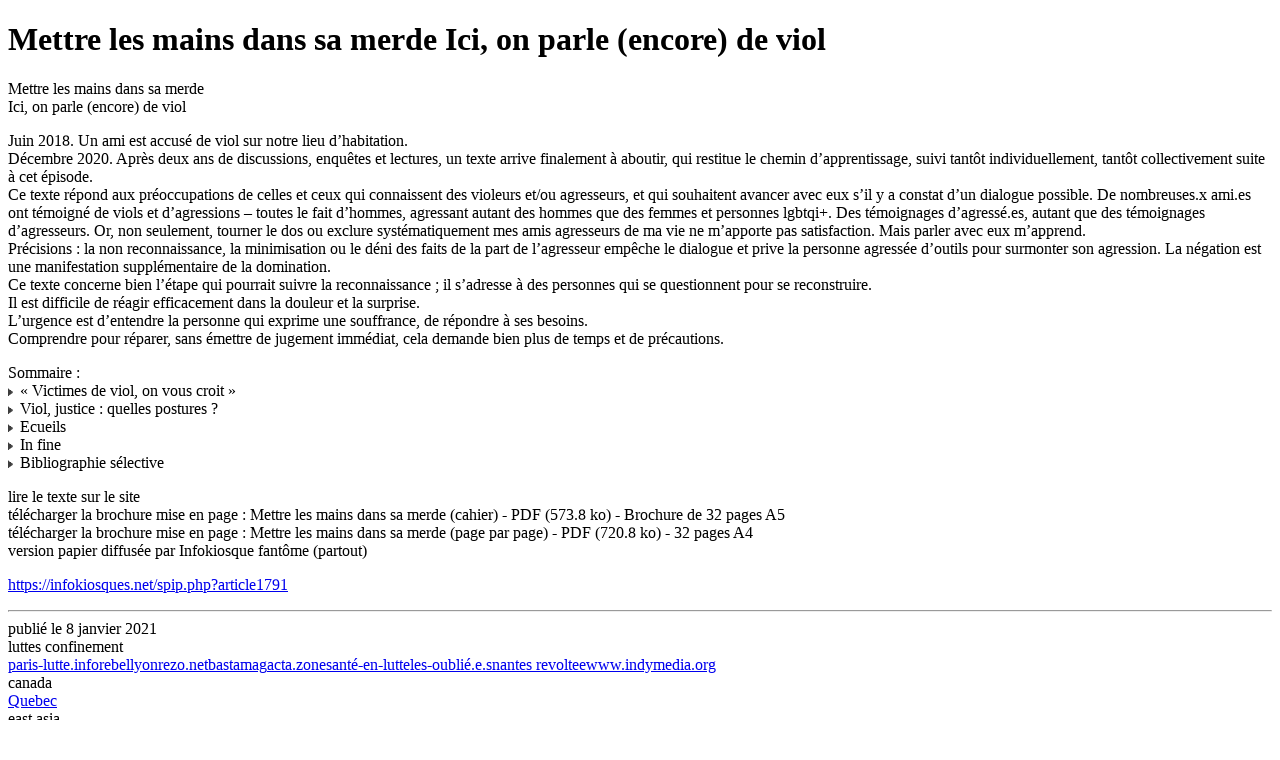

--- FILE ---
content_type: text/html; charset=utf-8
request_url: https://bxl.indymedia.org/spip.php?page=imprimer&id_article=28656&lang=fr
body_size: 4084
content:




	<!DOCTYPE html>
<html lang="fr" dir="ltr">
<head>
	<title>bxl.indymedia.org - Mettre les mains dans sa merde Ici, on parle (encore) de viol</title>
	
	
	<meta name="keywords" content="réflexion / analyse,Focus" />
	<link rel="canonical" href="https://bxl.indymedia.org/spip.php?page=imprimer&amp;id_article=28656&amp;lang=fr" />

	<link rel="amphtml" href="https://mob.bxl.indymedia.org/spip.php?page=imprimer&amp;id_article=28656&amp;lang=fr" />

<script type="application/ld+json">
{"@context":"https://schema.org",
"@type":"NewsMediaOrganization",
"name":"Indymedia Bruxsel","url":"https://bxl.indymedia.org",
"logo":"plugins/auto/indymedia/vbxl/css/img/indy_512.png"}</script>  

<script type="application/ld+json">
{
  "@context": "http://schema.org",
  "@type": "WebSite",
  "url": "https://bxl.indymedia.org/",
  "potentialAction": {
    "@type": "SearchAction",
    "target": "https://bxl.indymedia.org/?page=recherche&recherche={search_term_string}",
    "query-input": "required name=search_term_string"
  }
}
</script>	


        <meta http-equiv="Content-Type" content="text/html; charset=utf-8" />
	<meta name="generator" content="SPIP 3.2.5" />
    <link rel="shortcut icon" href="plugins/auto/indymedia/vbxl/css/img/favicon.ico" />
<link rel="manifest" href="spip.php?page=manifest.json" />
	
	<link rel="alternate" type="application/rss+xml" title="Syndiquer tout le site" href="spip.php?page=backend" />
	<link rel="alternate" type="application/rss+xml" title="Syndiquer tout le site" href="spip.php?page=backend&amp;integral=oui" />
	<link rel="alternate" type="application/rss+xml" title="syndiquer agenda" href="spip.php?page=backend-agenda" />
	<!--<link rel="alternate" type="application/rss+xml" title="syndiquer agenda" href="spip.php?page=backend-agenda&amp;integral=oui" /><link rel='stylesheet' href='fullcalendar/fullcalendar.css' />-->
	
	
	
	<link rel="alternate" type="application/rss+xml" title="syndiquer_cette_rubrique" href="spip.php?page=backend" />
	<link rel="alternate" type="application/rss+xml" title="syndiquer cette rubrique long" href="spip.php?page=backend&amp;integral=oui" />
	

	
	
<script type="text/javascript">/* <![CDATA[ */
var box_settings = {tt_img:true,sel_g:"#documents_portfolio a[type='image/jpeg'],#documents_portfolio a[type='image/png'],#documents_portfolio a[type='image/gif']",sel_c:".mediabox",trans:"elastic",speed:"200",ssSpeed:"2500",maxW:"90%",maxH:"90%",minW:"400px",minH:"",opa:"0.9",str_ssStart:"Diaporama",str_ssStop:"Arrêter",str_cur:"{current}/{total}",str_prev:"Précédent",str_next:"Suivant",str_close:"Fermer",splash_url:""};
var box_settings_splash_width = "600px";
var box_settings_splash_height = "90%";
var box_settings_iframe = true;
/* ]]> */</script>
<!-- insert_head_css --><link rel='stylesheet' href='local/cache-css/d00026c5ab7cb2e6311a8ae181f34f01.css?1765278680' type='text/css' />


<script type='text/javascript' src='local/cache-js/3f75fd6cca597a308a80e9762cac0bc0.js?1765644930'></script>














<!-- insert_head -->
	
	



<!-- CS vide -->


<!-- Debut CS -->
<script type="text/javascript"><!--
var cs_prive=window.location.pathname.match(/\/ecrire\/$/)!=null;
jQuery.fn.cs_todo=function(){return this.not('.cs_done').addClass('cs_done');};
if(window.jQuery) {
var cs_sel_jQuery='';
var cs_CookiePlugin="prive/javascript/jquery.cookie.js";
}
// --></script>

<!-- Fin CS -->

<script>htactif=0;document.createElement('picture'); var image_responsive_retina_hq = 0;</script><script>image_responsive_retina_hq = 1;</script>




		



	 
		
	

	

	

	

	

	
	
	 
		<meta name="robots" content="none" />
	
	
<!-- Plugin Métas + -->
<!-- Dublin Core -->
<link rel="schema.DC" href="https://purl.org/dc/elements/1.1/" />
<link rel="schema.DCTERMS" href="https://purl.org/dc/terms/" />
<meta name="DC.Format" content="text/html" />
<meta name="DC.Type" content="Text" />
<meta name="DC.Language" content="fr" />


<meta name="DC.Date"  content="2025-12-13" />

<meta name="DC.Identifier"  content="https://bxl.indymedia.org/spip.php?page=imprimer" />
<meta name="DC.Publisher" content="bxl.indymedia.org" />
<meta name="DC.Source"  content="https://bxl.indymedia.org" />

<meta name="DC.Creator" content="bxl.indymedia.org" />





<!-- Open Graph -->
 
<meta property="og:rich_attachment" content="true" />

<meta property="og:site_name" content="bxl.indymedia.org" />
<meta property="og:type" content="website" />

<meta property="og:locale" content="fr_FR" />
<meta property="og:url" content="https://bxl.indymedia.org/spip.php?page=imprimer" />


 

<meta property="og:image" content="https://bxl.indymedia.org/local/cache-vignettes/L361xH190/8da414076caab53b6856eba46de1c2-f2c48.png" />
<meta property="og:image:width" content="361" />
<meta property="og:image:height" content="189" />
<meta property="og:image:type" content="image/png" />








<!-- Twitter Card -->
<meta name="twitter:card" content="summary_large_image" />


<meta name="twitter:dnt" content="on" />
<meta name="twitter:url" content="https://bxl.indymedia.org/spip.php?page=imprimer" />

<meta name="twitter:image" content="https://bxl.indymedia.org/local/cache-vignettes/L361xH181/38396bce2e8c81353e9941764220b7-541e5.png?1694086369" />
</head><body>
<script type="text/javascript">
	/*$(function(){$('body').addClass('jsEnabled');});*/
</script>

<div id="page">

	
	<div id="milieu">
<div id="colonneCentre">

	
	
	
	
<!--
	
-->
	
			<div class="">
	<div class="cadre">
		<h1>Mettre les mains dans sa merde Ici, on parle (encore) de viol</h1>
		<p>Mettre les mains dans sa merde<br class='autobr' />
Ici, on parle (encore) de viol</p>
<p>Juin 2018. Un ami est accusé de viol sur notre lieu d’habitation.<br class='autobr' />
Décembre 2020. Après deux ans de discussions, enquêtes et lectures, un texte arrive finalement à aboutir, qui restitue le chemin d’apprentissage, suivi tantôt individuellement, tantôt collectivement suite à cet épisode.<br class='autobr' />
Ce texte répond aux préoccupations de celles et ceux qui connaissent des violeurs et/ou agresseurs, et qui souhaitent avancer avec eux s’il y a constat d’un dialogue possible. De nombreuses.x ami.es ont témoigné de viols et d’agressions – toutes le fait d’hommes, agressant autant des hommes que des femmes et personnes lgbtqi+. Des témoignages d’agressé.es, autant que des témoignages d’agresseurs. Or, non seulement, tourner le dos ou exclure systématiquement mes amis agresseurs de ma vie ne m’apporte pas satisfaction. Mais parler avec eux m’apprend.<br class='autobr' />
Précisions&nbsp;: la non reconnaissance, la minimisation ou le déni des faits de la part de l’agresseur empêche le dialogue et prive la personne agressée d’outils pour surmonter son agression. La négation est une manifestation supplémentaire de la domination.<br class='autobr' />
Ce texte concerne bien l’étape qui pourrait suivre la reconnaissance&nbsp;; il s’adresse à des personnes qui se questionnent pour se reconstruire.<br class='autobr' />
Il est difficile de réagir efficacement dans la douleur et la surprise.<br class='autobr' />
L’urgence est d’entendre la personne qui exprime une souffrance, de répondre à ses besoins.<br class='autobr' />
Comprendre pour réparer, sans émettre de jugement immédiat, cela demande bien plus de temps et de précautions.</p>
<p>Sommaire&nbsp;:
<br /><img src="local/cache-vignettes/L8xH11/puce-32883.gif?1694085855" width='8' height='11' class='puce' alt="-" />&nbsp;&#171;&nbsp;Victimes de viol, on vous croit&nbsp;&#187;
<br /><img src="local/cache-vignettes/L8xH11/puce-32883.gif?1694085855" width='8' height='11' class='puce' alt="-" />&nbsp;Viol, justice&nbsp;: quelles postures&nbsp;?
<br /><img src="local/cache-vignettes/L8xH11/puce-32883.gif?1694085855" width='8' height='11' class='puce' alt="-" />&nbsp;Ecueils
<br /><img src="local/cache-vignettes/L8xH11/puce-32883.gif?1694085855" width='8' height='11' class='puce' alt="-" />&nbsp;In fine
<br /><img src="local/cache-vignettes/L8xH11/puce-32883.gif?1694085855" width='8' height='11' class='puce' alt="-" />&nbsp;Bibliographie sélective</p>
<p>    lire le texte sur le site<br class='autobr' />
    télécharger la brochure mise en page&nbsp;: Mettre les mains dans sa merde (cahier) - PDF (573.8 ko) - Brochure de 32 pages A5<br class='autobr' />
    télécharger la brochure mise en page&nbsp;: Mettre les mains dans sa merde (page par page) - PDF (720.8 ko) - 32 pages A4<br class='autobr' />
    version papier diffusée par Infokiosque fantôme (partout)</p>
<p>  <a href="https://infokiosques.net/spip.php?article1791" class='spip_url spip_out auto' rel='nofollow external'>https://infokiosques.net/spip.php?article1791</a></p>

		<hr />
		publié le&nbsp;8 janvier 2021 
		
		  
	</div>			</div>
</div>
</div>
	<footer>
	<div id="pied">
		
			
			
			
                <div class="cadre-pied">
                     
                        <div class="listeimc">luttes confinement</div><a class="listeimc" href="http://paris-luttes.info">paris-lutte.info</a><a class="listeimc" href="http://rebellyon.info/">rebellyon</a><a class="listeimc" href="http://rezo.net/themes/coronavirus/">rezo.net</a><a class="listeimc" href="http://www.bastamag.net">bastamag</a><a class="listeimc" href="http://acta.zone/coronavirus-confinement-et-resistances-suivi-en-continu//">acta.zone</a><a class="listeimc" href="http://lasanteenlutte.org/">santé-en-lutte</a><a class="listeimc" href="http://coronaviruslesoublies.be">les-oublié.e.s</a><a class="listeimc" href="http://www.nantes-revoltee.com/">nantes revoltee</a><a class="listeimc" href="http://www.indymedia.org">www.indymedia.org</a><div class="listeimc">canada</div><a class="listeimc" href="http://quebec.indymedia.org/">Quebec</a><div class="listeimc">east asia</div><a class="listeimc" href="http://japan.indymedia.org/">Japan</a><div class="listeimc">europe</div><a class="listeimc" href="http://athens.indymedia.org/">Athens</a><a class="listeimc" href="http://bristol.indymedia.org/">Bristol</a><a class="listeimc" href="http://de.indymedia.org/">Germany</a><a class="listeimc" href="http://www.indymedia.ie/">Ireland</a><a class="listeimc" href="http://lille.indymedia.org">Lille</a><a class="listeimc" href="http://nantes.indymedia.org">Nantes</a><a class="listeimc" href="http://indymedia.nl">Netherlands</a><a class="listeimc" href="http://switzerland.indymedia.org">Switzerland</a><div class="listeimc">latin america</div><a class="listeimc" href="http://argentina.indymedia.org/">Argentina</a><a class="listeimc" href="http://www.midiaindependente.org">CMI Brasil</a><a class="listeimc" href="http://ecuador.indymedia.org/">Ecuador</a><a class="listeimc" href="http://mexico.indymedia.org/">Mexico</a><a class="listeimc" href="http://rosario.indymedia.org/">Rosario</a>
                        <br class="spacer">
                     
                </div>
			
			
		<br class="spacer" />

<div id="mention">
	<img class="copyleft" src="plugins/auto/indymedia/vbxl/images/copyleft.png" height="16" width="16" alt="copyleft" />&nbsp;Copyleft Indymédia (Independent Média Center). Sauf au cas où un auteur ait formulé un avis contraire, les documents du site sont libres de droits pour la copie, l'impression, l'édition, etc, pour toute publication sur le net ou sur tout autre support, à condition que cette utilisation soit NON COMMERCIALE.		
	</div>
	
	<a href="#0" class="cd-top">Top</a>
	</footer>
</div>

</body>
</html>

